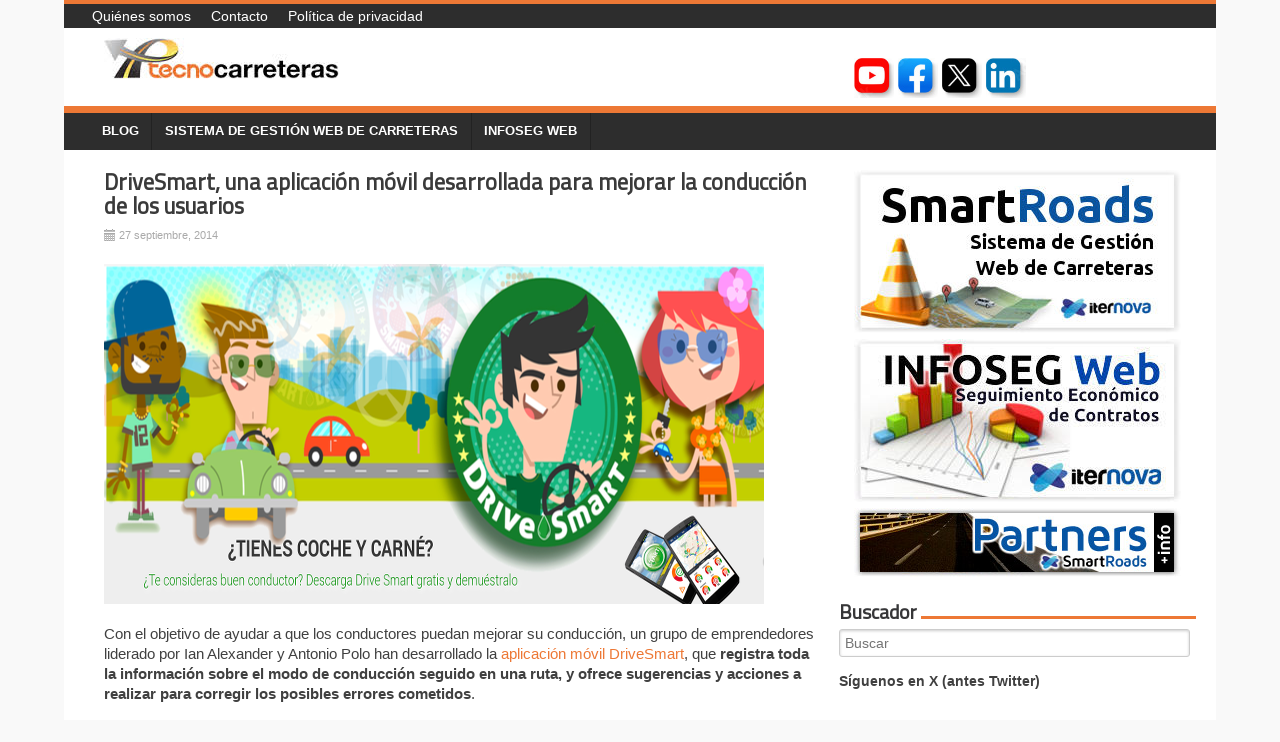

--- FILE ---
content_type: text/html; charset=UTF-8
request_url: https://tecnocarreteras.es/2014/09/27/drivesmart-una-aplicacion-movil-desarrollada-para-mejorar-la-conduccion-de-los-usuarios/
body_size: 12100
content:
<!DOCTYPE html>
<html lang="es">
<head>
<meta charset="UTF-8" />
<meta name="viewport" content="width=device-width, initial-scale=1" />
<link rel="icon" type="image/png" href="https://tecnocarreteras.es/wp-content/themes/typal-makewp005/img/favicon.ico" />
<title>
DriveSmart, una aplicación móvil desarrollada para mejorar la conducción de los usuarios - Tecnocarreteras</title>
<link rel="profile" href="https://gmpg.org/xfn/11" />
<link rel="pingback" href="https://tecnocarreteras.es/xmlrpc.php" />
<link href='https://fonts.googleapis.com/css?family=Ubuntu' rel='stylesheet' type='text/css'>
<link href='https://fonts.googleapis.com/css?family=Titillium+Web' rel='stylesheet' type='text/css'>
<!--[if lt IE 9]>
<script src="https://tecnocarreteras.es/wp-content/themes/typal-makewp005/js/html5.js" type="text/javascript"></script>
<![endif]-->

<meta name='robots' content='index, follow, max-image-preview:large, max-snippet:-1, max-video-preview:-1' />

	<!-- This site is optimized with the Yoast SEO plugin v26.8 - https://yoast.com/product/yoast-seo-wordpress/ -->
	<link rel="canonical" href="https://tecnocarreteras.es/2014/09/27/drivesmart-una-aplicacion-movil-desarrollada-para-mejorar-la-conduccion-de-los-usuarios/" />
	<meta property="og:locale" content="es_ES" />
	<meta property="og:type" content="article" />
	<meta property="og:title" content="DriveSmart, una aplicación móvil desarrollada para mejorar la conducción de los usuarios - Tecnocarreteras" />
	<meta property="og:description" content="Con el objetivo de ayudar a que los conductores puedan mejorar su conducción, un grupo de emprendedores liderado por Ian Alexander y Antonio [&hellip;]" />
	<meta property="og:url" content="https://tecnocarreteras.es/2014/09/27/drivesmart-una-aplicacion-movil-desarrollada-para-mejorar-la-conduccion-de-los-usuarios/" />
	<meta property="og:site_name" content="Tecnocarreteras" />
	<meta property="article:publisher" content="http://www.facebook.com/tecnocarreteras" />
	<meta property="article:published_time" content="2014-09-27T04:30:00+00:00" />
	<meta property="og:image" content="https://www.tecnocarreteras.es/wp-content/uploads/sites/2/2015/04/1469-drivesmart-una-aplicacion-movil-desarrollada-para-mejorar-la-conduccion-de-los-usuarios.png" />
	<meta property="og:image:width" content="660" />
	<meta property="og:image:height" content="340" />
	<meta property="og:image:type" content="image/png" />
	<meta name="author" content="César Hinojosa" />
	<meta name="twitter:card" content="summary_large_image" />
	<meta name="twitter:creator" content="@tecnocarreteras" />
	<meta name="twitter:site" content="@tecnocarreteras" />
	<meta name="twitter:label1" content="Escrito por" />
	<meta name="twitter:data1" content="César Hinojosa" />
	<meta name="twitter:label2" content="Tiempo de lectura" />
	<meta name="twitter:data2" content="1 minuto" />
	<script type="application/ld+json" class="yoast-schema-graph">{"@context":"https://schema.org","@graph":[{"@type":"Article","@id":"https://tecnocarreteras.es/2014/09/27/drivesmart-una-aplicacion-movil-desarrollada-para-mejorar-la-conduccion-de-los-usuarios/#article","isPartOf":{"@id":"https://tecnocarreteras.es/2014/09/27/drivesmart-una-aplicacion-movil-desarrollada-para-mejorar-la-conduccion-de-los-usuarios/"},"author":{"name":"César Hinojosa","@id":"https://www.tecnocarreteras.com/#/schema/person/9ed9df5437e635609d280649bdb2501b"},"headline":"DriveSmart, una aplicación móvil desarrollada para mejorar la conducción de los usuarios","datePublished":"2014-09-27T04:30:00+00:00","mainEntityOfPage":{"@id":"https://tecnocarreteras.es/2014/09/27/drivesmart-una-aplicacion-movil-desarrollada-para-mejorar-la-conduccion-de-los-usuarios/"},"wordCount":277,"image":{"@id":"https://tecnocarreteras.es/2014/09/27/drivesmart-una-aplicacion-movil-desarrollada-para-mejorar-la-conduccion-de-los-usuarios/#primaryimage"},"thumbnailUrl":"https://www.tecnocarreteras.es/wp-content/uploads/sites/2/2015/04/1469-drivesmart-una-aplicacion-movil-desarrollada-para-mejorar-la-conduccion-de-los-usuarios.png","keywords":["conducción","conductor","DriveSmart","eficiente"],"articleSection":["Blog"],"inLanguage":"es"},{"@type":"WebPage","@id":"https://tecnocarreteras.es/2014/09/27/drivesmart-una-aplicacion-movil-desarrollada-para-mejorar-la-conduccion-de-los-usuarios/","url":"https://tecnocarreteras.es/2014/09/27/drivesmart-una-aplicacion-movil-desarrollada-para-mejorar-la-conduccion-de-los-usuarios/","name":"DriveSmart, una aplicación móvil desarrollada para mejorar la conducción de los usuarios - Tecnocarreteras","isPartOf":{"@id":"https://www.tecnocarreteras.com/#website"},"primaryImageOfPage":{"@id":"https://tecnocarreteras.es/2014/09/27/drivesmart-una-aplicacion-movil-desarrollada-para-mejorar-la-conduccion-de-los-usuarios/#primaryimage"},"image":{"@id":"https://tecnocarreteras.es/2014/09/27/drivesmart-una-aplicacion-movil-desarrollada-para-mejorar-la-conduccion-de-los-usuarios/#primaryimage"},"thumbnailUrl":"https://www.tecnocarreteras.es/wp-content/uploads/sites/2/2015/04/1469-drivesmart-una-aplicacion-movil-desarrollada-para-mejorar-la-conduccion-de-los-usuarios.png","datePublished":"2014-09-27T04:30:00+00:00","author":{"@id":"https://www.tecnocarreteras.com/#/schema/person/9ed9df5437e635609d280649bdb2501b"},"breadcrumb":{"@id":"https://tecnocarreteras.es/2014/09/27/drivesmart-una-aplicacion-movil-desarrollada-para-mejorar-la-conduccion-de-los-usuarios/#breadcrumb"},"inLanguage":"es","potentialAction":[{"@type":"ReadAction","target":["https://tecnocarreteras.es/2014/09/27/drivesmart-una-aplicacion-movil-desarrollada-para-mejorar-la-conduccion-de-los-usuarios/"]}]},{"@type":"ImageObject","inLanguage":"es","@id":"https://tecnocarreteras.es/2014/09/27/drivesmart-una-aplicacion-movil-desarrollada-para-mejorar-la-conduccion-de-los-usuarios/#primaryimage","url":"https://www.tecnocarreteras.es/wp-content/uploads/sites/2/2015/04/1469-drivesmart-una-aplicacion-movil-desarrollada-para-mejorar-la-conduccion-de-los-usuarios.png","contentUrl":"https://www.tecnocarreteras.es/wp-content/uploads/sites/2/2015/04/1469-drivesmart-una-aplicacion-movil-desarrollada-para-mejorar-la-conduccion-de-los-usuarios.png","width":660,"height":340},{"@type":"BreadcrumbList","@id":"https://tecnocarreteras.es/2014/09/27/drivesmart-una-aplicacion-movil-desarrollada-para-mejorar-la-conduccion-de-los-usuarios/#breadcrumb","itemListElement":[{"@type":"ListItem","position":1,"name":"Portada","item":"https://www.tecnocarreteras.com/"},{"@type":"ListItem","position":2,"name":"DriveSmart, una aplicación móvil desarrollada para mejorar la conducción de los usuarios"}]},{"@type":"WebSite","@id":"https://www.tecnocarreteras.com/#website","url":"https://www.tecnocarreteras.com/","name":"Tecnocarreteras","description":"TecnoCarreteras, sistemas tecnológicos y de información aplicados a la gestión  y control integral de la red de carreteras.","potentialAction":[{"@type":"SearchAction","target":{"@type":"EntryPoint","urlTemplate":"https://www.tecnocarreteras.com/?s={search_term_string}"},"query-input":{"@type":"PropertyValueSpecification","valueRequired":true,"valueName":"search_term_string"}}],"inLanguage":"es"},{"@type":"Person","@id":"https://www.tecnocarreteras.com/#/schema/person/9ed9df5437e635609d280649bdb2501b","name":"César Hinojosa","image":{"@type":"ImageObject","inLanguage":"es","@id":"https://www.tecnocarreteras.com/#/schema/person/image/","url":"https://secure.gravatar.com/avatar/de8c778b607642f6778b675f2fea02b109b0c68aef67a822b7bdae1bc15a9d85?s=96&d=mm&r=g","contentUrl":"https://secure.gravatar.com/avatar/de8c778b607642f6778b675f2fea02b109b0c68aef67a822b7bdae1bc15a9d85?s=96&d=mm&r=g","caption":"César Hinojosa"},"url":"https://tecnocarreteras.es/author/cesarhinojosa/"}]}</script>
	<!-- / Yoast SEO plugin. -->


<link rel='dns-prefetch' href='//secure.gravatar.com' />
<link rel='dns-prefetch' href='//stats.wp.com' />
<link rel='dns-prefetch' href='//fonts.googleapis.com' />
<link rel='dns-prefetch' href='//v0.wordpress.com' />
<link rel="alternate" type="application/rss+xml" title="Tecnocarreteras &raquo; Feed" href="https://tecnocarreteras.es/feed/" />
<link rel="alternate" type="application/rss+xml" title="Tecnocarreteras &raquo; Feed de los comentarios" href="https://tecnocarreteras.es/comments/feed/" />
<link rel="alternate" title="oEmbed (JSON)" type="application/json+oembed" href="https://tecnocarreteras.es/wp-json/oembed/1.0/embed?url=https%3A%2F%2Ftecnocarreteras.es%2F2014%2F09%2F27%2Fdrivesmart-una-aplicacion-movil-desarrollada-para-mejorar-la-conduccion-de-los-usuarios%2F" />
<link rel="alternate" title="oEmbed (XML)" type="text/xml+oembed" href="https://tecnocarreteras.es/wp-json/oembed/1.0/embed?url=https%3A%2F%2Ftecnocarreteras.es%2F2014%2F09%2F27%2Fdrivesmart-una-aplicacion-movil-desarrollada-para-mejorar-la-conduccion-de-los-usuarios%2F&#038;format=xml" />
<style id='wp-img-auto-sizes-contain-inline-css' type='text/css'>
img:is([sizes=auto i],[sizes^="auto," i]){contain-intrinsic-size:3000px 1500px}
/*# sourceURL=wp-img-auto-sizes-contain-inline-css */
</style>
<style id='wp-emoji-styles-inline-css' type='text/css'>

	img.wp-smiley, img.emoji {
		display: inline !important;
		border: none !important;
		box-shadow: none !important;
		height: 1em !important;
		width: 1em !important;
		margin: 0 0.07em !important;
		vertical-align: -0.1em !important;
		background: none !important;
		padding: 0 !important;
	}
/*# sourceURL=wp-emoji-styles-inline-css */
</style>
<style id='wp-block-library-inline-css' type='text/css'>
:root{--wp-block-synced-color:#7a00df;--wp-block-synced-color--rgb:122,0,223;--wp-bound-block-color:var(--wp-block-synced-color);--wp-editor-canvas-background:#ddd;--wp-admin-theme-color:#007cba;--wp-admin-theme-color--rgb:0,124,186;--wp-admin-theme-color-darker-10:#006ba1;--wp-admin-theme-color-darker-10--rgb:0,107,160.5;--wp-admin-theme-color-darker-20:#005a87;--wp-admin-theme-color-darker-20--rgb:0,90,135;--wp-admin-border-width-focus:2px}@media (min-resolution:192dpi){:root{--wp-admin-border-width-focus:1.5px}}.wp-element-button{cursor:pointer}:root .has-very-light-gray-background-color{background-color:#eee}:root .has-very-dark-gray-background-color{background-color:#313131}:root .has-very-light-gray-color{color:#eee}:root .has-very-dark-gray-color{color:#313131}:root .has-vivid-green-cyan-to-vivid-cyan-blue-gradient-background{background:linear-gradient(135deg,#00d084,#0693e3)}:root .has-purple-crush-gradient-background{background:linear-gradient(135deg,#34e2e4,#4721fb 50%,#ab1dfe)}:root .has-hazy-dawn-gradient-background{background:linear-gradient(135deg,#faaca8,#dad0ec)}:root .has-subdued-olive-gradient-background{background:linear-gradient(135deg,#fafae1,#67a671)}:root .has-atomic-cream-gradient-background{background:linear-gradient(135deg,#fdd79a,#004a59)}:root .has-nightshade-gradient-background{background:linear-gradient(135deg,#330968,#31cdcf)}:root .has-midnight-gradient-background{background:linear-gradient(135deg,#020381,#2874fc)}:root{--wp--preset--font-size--normal:16px;--wp--preset--font-size--huge:42px}.has-regular-font-size{font-size:1em}.has-larger-font-size{font-size:2.625em}.has-normal-font-size{font-size:var(--wp--preset--font-size--normal)}.has-huge-font-size{font-size:var(--wp--preset--font-size--huge)}.has-text-align-center{text-align:center}.has-text-align-left{text-align:left}.has-text-align-right{text-align:right}.has-fit-text{white-space:nowrap!important}#end-resizable-editor-section{display:none}.aligncenter{clear:both}.items-justified-left{justify-content:flex-start}.items-justified-center{justify-content:center}.items-justified-right{justify-content:flex-end}.items-justified-space-between{justify-content:space-between}.screen-reader-text{border:0;clip-path:inset(50%);height:1px;margin:-1px;overflow:hidden;padding:0;position:absolute;width:1px;word-wrap:normal!important}.screen-reader-text:focus{background-color:#ddd;clip-path:none;color:#444;display:block;font-size:1em;height:auto;left:5px;line-height:normal;padding:15px 23px 14px;text-decoration:none;top:5px;width:auto;z-index:100000}html :where(.has-border-color){border-style:solid}html :where([style*=border-top-color]){border-top-style:solid}html :where([style*=border-right-color]){border-right-style:solid}html :where([style*=border-bottom-color]){border-bottom-style:solid}html :where([style*=border-left-color]){border-left-style:solid}html :where([style*=border-width]){border-style:solid}html :where([style*=border-top-width]){border-top-style:solid}html :where([style*=border-right-width]){border-right-style:solid}html :where([style*=border-bottom-width]){border-bottom-style:solid}html :where([style*=border-left-width]){border-left-style:solid}html :where(img[class*=wp-image-]){height:auto;max-width:100%}:where(figure){margin:0 0 1em}html :where(.is-position-sticky){--wp-admin--admin-bar--position-offset:var(--wp-admin--admin-bar--height,0px)}@media screen and (max-width:600px){html :where(.is-position-sticky){--wp-admin--admin-bar--position-offset:0px}}

/*# sourceURL=wp-block-library-inline-css */
</style><style id='wp-block-paragraph-inline-css' type='text/css'>
.is-small-text{font-size:.875em}.is-regular-text{font-size:1em}.is-large-text{font-size:2.25em}.is-larger-text{font-size:3em}.has-drop-cap:not(:focus):first-letter{float:left;font-size:8.4em;font-style:normal;font-weight:100;line-height:.68;margin:.05em .1em 0 0;text-transform:uppercase}body.rtl .has-drop-cap:not(:focus):first-letter{float:none;margin-left:.1em}p.has-drop-cap.has-background{overflow:hidden}:root :where(p.has-background){padding:1.25em 2.375em}:where(p.has-text-color:not(.has-link-color)) a{color:inherit}p.has-text-align-left[style*="writing-mode:vertical-lr"],p.has-text-align-right[style*="writing-mode:vertical-rl"]{rotate:180deg}
/*# sourceURL=https://tecnocarreteras.es/wp-includes/blocks/paragraph/style.min.css */
</style>
<style id='global-styles-inline-css' type='text/css'>
:root{--wp--preset--aspect-ratio--square: 1;--wp--preset--aspect-ratio--4-3: 4/3;--wp--preset--aspect-ratio--3-4: 3/4;--wp--preset--aspect-ratio--3-2: 3/2;--wp--preset--aspect-ratio--2-3: 2/3;--wp--preset--aspect-ratio--16-9: 16/9;--wp--preset--aspect-ratio--9-16: 9/16;--wp--preset--color--black: #000000;--wp--preset--color--cyan-bluish-gray: #abb8c3;--wp--preset--color--white: #ffffff;--wp--preset--color--pale-pink: #f78da7;--wp--preset--color--vivid-red: #cf2e2e;--wp--preset--color--luminous-vivid-orange: #ff6900;--wp--preset--color--luminous-vivid-amber: #fcb900;--wp--preset--color--light-green-cyan: #7bdcb5;--wp--preset--color--vivid-green-cyan: #00d084;--wp--preset--color--pale-cyan-blue: #8ed1fc;--wp--preset--color--vivid-cyan-blue: #0693e3;--wp--preset--color--vivid-purple: #9b51e0;--wp--preset--gradient--vivid-cyan-blue-to-vivid-purple: linear-gradient(135deg,rgb(6,147,227) 0%,rgb(155,81,224) 100%);--wp--preset--gradient--light-green-cyan-to-vivid-green-cyan: linear-gradient(135deg,rgb(122,220,180) 0%,rgb(0,208,130) 100%);--wp--preset--gradient--luminous-vivid-amber-to-luminous-vivid-orange: linear-gradient(135deg,rgb(252,185,0) 0%,rgb(255,105,0) 100%);--wp--preset--gradient--luminous-vivid-orange-to-vivid-red: linear-gradient(135deg,rgb(255,105,0) 0%,rgb(207,46,46) 100%);--wp--preset--gradient--very-light-gray-to-cyan-bluish-gray: linear-gradient(135deg,rgb(238,238,238) 0%,rgb(169,184,195) 100%);--wp--preset--gradient--cool-to-warm-spectrum: linear-gradient(135deg,rgb(74,234,220) 0%,rgb(151,120,209) 20%,rgb(207,42,186) 40%,rgb(238,44,130) 60%,rgb(251,105,98) 80%,rgb(254,248,76) 100%);--wp--preset--gradient--blush-light-purple: linear-gradient(135deg,rgb(255,206,236) 0%,rgb(152,150,240) 100%);--wp--preset--gradient--blush-bordeaux: linear-gradient(135deg,rgb(254,205,165) 0%,rgb(254,45,45) 50%,rgb(107,0,62) 100%);--wp--preset--gradient--luminous-dusk: linear-gradient(135deg,rgb(255,203,112) 0%,rgb(199,81,192) 50%,rgb(65,88,208) 100%);--wp--preset--gradient--pale-ocean: linear-gradient(135deg,rgb(255,245,203) 0%,rgb(182,227,212) 50%,rgb(51,167,181) 100%);--wp--preset--gradient--electric-grass: linear-gradient(135deg,rgb(202,248,128) 0%,rgb(113,206,126) 100%);--wp--preset--gradient--midnight: linear-gradient(135deg,rgb(2,3,129) 0%,rgb(40,116,252) 100%);--wp--preset--font-size--small: 13px;--wp--preset--font-size--medium: 20px;--wp--preset--font-size--large: 36px;--wp--preset--font-size--x-large: 42px;--wp--preset--spacing--20: 0.44rem;--wp--preset--spacing--30: 0.67rem;--wp--preset--spacing--40: 1rem;--wp--preset--spacing--50: 1.5rem;--wp--preset--spacing--60: 2.25rem;--wp--preset--spacing--70: 3.38rem;--wp--preset--spacing--80: 5.06rem;--wp--preset--shadow--natural: 6px 6px 9px rgba(0, 0, 0, 0.2);--wp--preset--shadow--deep: 12px 12px 50px rgba(0, 0, 0, 0.4);--wp--preset--shadow--sharp: 6px 6px 0px rgba(0, 0, 0, 0.2);--wp--preset--shadow--outlined: 6px 6px 0px -3px rgb(255, 255, 255), 6px 6px rgb(0, 0, 0);--wp--preset--shadow--crisp: 6px 6px 0px rgb(0, 0, 0);}:where(.is-layout-flex){gap: 0.5em;}:where(.is-layout-grid){gap: 0.5em;}body .is-layout-flex{display: flex;}.is-layout-flex{flex-wrap: wrap;align-items: center;}.is-layout-flex > :is(*, div){margin: 0;}body .is-layout-grid{display: grid;}.is-layout-grid > :is(*, div){margin: 0;}:where(.wp-block-columns.is-layout-flex){gap: 2em;}:where(.wp-block-columns.is-layout-grid){gap: 2em;}:where(.wp-block-post-template.is-layout-flex){gap: 1.25em;}:where(.wp-block-post-template.is-layout-grid){gap: 1.25em;}.has-black-color{color: var(--wp--preset--color--black) !important;}.has-cyan-bluish-gray-color{color: var(--wp--preset--color--cyan-bluish-gray) !important;}.has-white-color{color: var(--wp--preset--color--white) !important;}.has-pale-pink-color{color: var(--wp--preset--color--pale-pink) !important;}.has-vivid-red-color{color: var(--wp--preset--color--vivid-red) !important;}.has-luminous-vivid-orange-color{color: var(--wp--preset--color--luminous-vivid-orange) !important;}.has-luminous-vivid-amber-color{color: var(--wp--preset--color--luminous-vivid-amber) !important;}.has-light-green-cyan-color{color: var(--wp--preset--color--light-green-cyan) !important;}.has-vivid-green-cyan-color{color: var(--wp--preset--color--vivid-green-cyan) !important;}.has-pale-cyan-blue-color{color: var(--wp--preset--color--pale-cyan-blue) !important;}.has-vivid-cyan-blue-color{color: var(--wp--preset--color--vivid-cyan-blue) !important;}.has-vivid-purple-color{color: var(--wp--preset--color--vivid-purple) !important;}.has-black-background-color{background-color: var(--wp--preset--color--black) !important;}.has-cyan-bluish-gray-background-color{background-color: var(--wp--preset--color--cyan-bluish-gray) !important;}.has-white-background-color{background-color: var(--wp--preset--color--white) !important;}.has-pale-pink-background-color{background-color: var(--wp--preset--color--pale-pink) !important;}.has-vivid-red-background-color{background-color: var(--wp--preset--color--vivid-red) !important;}.has-luminous-vivid-orange-background-color{background-color: var(--wp--preset--color--luminous-vivid-orange) !important;}.has-luminous-vivid-amber-background-color{background-color: var(--wp--preset--color--luminous-vivid-amber) !important;}.has-light-green-cyan-background-color{background-color: var(--wp--preset--color--light-green-cyan) !important;}.has-vivid-green-cyan-background-color{background-color: var(--wp--preset--color--vivid-green-cyan) !important;}.has-pale-cyan-blue-background-color{background-color: var(--wp--preset--color--pale-cyan-blue) !important;}.has-vivid-cyan-blue-background-color{background-color: var(--wp--preset--color--vivid-cyan-blue) !important;}.has-vivid-purple-background-color{background-color: var(--wp--preset--color--vivid-purple) !important;}.has-black-border-color{border-color: var(--wp--preset--color--black) !important;}.has-cyan-bluish-gray-border-color{border-color: var(--wp--preset--color--cyan-bluish-gray) !important;}.has-white-border-color{border-color: var(--wp--preset--color--white) !important;}.has-pale-pink-border-color{border-color: var(--wp--preset--color--pale-pink) !important;}.has-vivid-red-border-color{border-color: var(--wp--preset--color--vivid-red) !important;}.has-luminous-vivid-orange-border-color{border-color: var(--wp--preset--color--luminous-vivid-orange) !important;}.has-luminous-vivid-amber-border-color{border-color: var(--wp--preset--color--luminous-vivid-amber) !important;}.has-light-green-cyan-border-color{border-color: var(--wp--preset--color--light-green-cyan) !important;}.has-vivid-green-cyan-border-color{border-color: var(--wp--preset--color--vivid-green-cyan) !important;}.has-pale-cyan-blue-border-color{border-color: var(--wp--preset--color--pale-cyan-blue) !important;}.has-vivid-cyan-blue-border-color{border-color: var(--wp--preset--color--vivid-cyan-blue) !important;}.has-vivid-purple-border-color{border-color: var(--wp--preset--color--vivid-purple) !important;}.has-vivid-cyan-blue-to-vivid-purple-gradient-background{background: var(--wp--preset--gradient--vivid-cyan-blue-to-vivid-purple) !important;}.has-light-green-cyan-to-vivid-green-cyan-gradient-background{background: var(--wp--preset--gradient--light-green-cyan-to-vivid-green-cyan) !important;}.has-luminous-vivid-amber-to-luminous-vivid-orange-gradient-background{background: var(--wp--preset--gradient--luminous-vivid-amber-to-luminous-vivid-orange) !important;}.has-luminous-vivid-orange-to-vivid-red-gradient-background{background: var(--wp--preset--gradient--luminous-vivid-orange-to-vivid-red) !important;}.has-very-light-gray-to-cyan-bluish-gray-gradient-background{background: var(--wp--preset--gradient--very-light-gray-to-cyan-bluish-gray) !important;}.has-cool-to-warm-spectrum-gradient-background{background: var(--wp--preset--gradient--cool-to-warm-spectrum) !important;}.has-blush-light-purple-gradient-background{background: var(--wp--preset--gradient--blush-light-purple) !important;}.has-blush-bordeaux-gradient-background{background: var(--wp--preset--gradient--blush-bordeaux) !important;}.has-luminous-dusk-gradient-background{background: var(--wp--preset--gradient--luminous-dusk) !important;}.has-pale-ocean-gradient-background{background: var(--wp--preset--gradient--pale-ocean) !important;}.has-electric-grass-gradient-background{background: var(--wp--preset--gradient--electric-grass) !important;}.has-midnight-gradient-background{background: var(--wp--preset--gradient--midnight) !important;}.has-small-font-size{font-size: var(--wp--preset--font-size--small) !important;}.has-medium-font-size{font-size: var(--wp--preset--font-size--medium) !important;}.has-large-font-size{font-size: var(--wp--preset--font-size--large) !important;}.has-x-large-font-size{font-size: var(--wp--preset--font-size--x-large) !important;}
/*# sourceURL=global-styles-inline-css */
</style>

<style id='classic-theme-styles-inline-css' type='text/css'>
/*! This file is auto-generated */
.wp-block-button__link{color:#fff;background-color:#32373c;border-radius:9999px;box-shadow:none;text-decoration:none;padding:calc(.667em + 2px) calc(1.333em + 2px);font-size:1.125em}.wp-block-file__button{background:#32373c;color:#fff;text-decoration:none}
/*# sourceURL=/wp-includes/css/classic-themes.min.css */
</style>
<link rel='stylesheet' id='contact-form-7-css' href='https://tecnocarreteras.es/wp-content/plugins/contact-form-7/includes/css/styles.css?ver=6.1.4' type='text/css' media='all' />
<link rel='stylesheet' id='dashicons-css' href='https://tecnocarreteras.es/wp-includes/css/dashicons.min.css?ver=d48a6b4e7d4fcfa7db831a45023c506b' type='text/css' media='all' />
<link rel='stylesheet' id='raphicon-css' href='https://tecnocarreteras.es/wp-content/plugins/raphicon/css/raphicon.min.css?ver=1.0.0' type='text/css' media='all' />
<link rel='stylesheet' id='makewp005-style-css' href='https://tecnocarreteras.es/wp-content/themes/typal-makewp005/style.css?ver=d48a6b4e7d4fcfa7db831a45023c506b' type='text/css' media='all' />
<link rel='stylesheet' id='dsc-googlefonts-css' href='https://fonts.googleapis.com/css?family=PT+Sans%3A400%2C700%2C400italic&#038;subset=latin%2Ccyrillic&#038;ver=6.9' type='text/css' media='all' />
<link rel='stylesheet' id='genericons-css' href='https://tecnocarreteras.es/wp-content/plugins/jetpack/_inc/genericons/genericons/genericons.css?ver=3.1' type='text/css' media='all' />
<link rel='stylesheet' id='superfishbase-css' href='https://tecnocarreteras.es/wp-content/themes/typal-makewp005/superfish-css/superfish.css?ver=d48a6b4e7d4fcfa7db831a45023c506b' type='text/css' media='all' />
<link rel='stylesheet' id='superfishvert-css' href='https://tecnocarreteras.es/wp-content/themes/typal-makewp005/superfish-css/superfish-vertical.css?ver=d48a6b4e7d4fcfa7db831a45023c506b' type='text/css' media='all' />
<link rel='stylesheet' id='superfishnavbar-css' href='https://tecnocarreteras.es/wp-content/themes/typal-makewp005/superfish-css/superfish-navbar.css?ver=d48a6b4e7d4fcfa7db831a45023c506b' type='text/css' media='all' />
<style id='jetpack_facebook_likebox-inline-css' type='text/css'>
.widget_facebook_likebox {
	overflow: hidden;
}

/*# sourceURL=https://tecnocarreteras.es/wp-content/plugins/jetpack/modules/widgets/facebook-likebox/style.css */
</style>
<script type="text/javascript" src="https://tecnocarreteras.es/wp-content/themes/typal-makewp005/superfish-js/superfish.min.js?ver=d48a6b4e7d4fcfa7db831a45023c506b" id="supersubs-js"></script>
<link rel="https://api.w.org/" href="https://tecnocarreteras.es/wp-json/" /><link rel="alternate" title="JSON" type="application/json" href="https://tecnocarreteras.es/wp-json/wp/v2/posts/4995" /><link rel="EditURI" type="application/rsd+xml" title="RSD" href="https://tecnocarreteras.es/xmlrpc.php?rsd" />
<script src='https://www.iternova.net/?dm=98f0e943013c84468a664c7df4c76877&amp;action=load&amp;blogid=2&amp;siteid=1&amp;t=597914450&amp;back=https%3A%2F%2Ftecnocarreteras.es%2F2014%2F09%2F27%2Fdrivesmart-una-aplicacion-movil-desarrollada-para-mejorar-la-conduccion-de-los-usuarios%2F' type='text/javascript'></script>	<style>img#wpstats{display:none}</style>
		

<!-- Facebook Like Thumbnail (v0.4) -->
<meta property="og:image" content="https://www.tecnocarreteras.es/wp-content/uploads/sites/2/2015/04/1469-drivesmart-una-aplicacion-movil-desarrollada-para-mejorar-la-conduccion-de-los-usuarios.png" />
<!-- using featured thumbnail -->
<!-- Facebook Like Thumbnail (By Ashfame - https://github.com/ashfame/facebook-like-thumbnail) -->

<link rel="apple-touch-icon" sizes="57x57" href="/tecnocarreteras/wp-content/uploads/sites/2/fbrfg/apple-touch-icon-57x57.png">
<link rel="apple-touch-icon" sizes="60x60" href="/tecnocarreteras/wp-content/uploads/sites/2/fbrfg/apple-touch-icon-60x60.png">
<link rel="apple-touch-icon" sizes="72x72" href="/tecnocarreteras/wp-content/uploads/sites/2/fbrfg/apple-touch-icon-72x72.png">
<link rel="apple-touch-icon" sizes="76x76" href="/tecnocarreteras/wp-content/uploads/sites/2/fbrfg/apple-touch-icon-76x76.png">
<link rel="icon" type="image/png" href="/tecnocarreteras/wp-content/uploads/sites/2/fbrfg/favicon-32x32.png" sizes="32x32">
<link rel="icon" type="image/png" href="/tecnocarreteras/wp-content/uploads/sites/2/fbrfg/favicon-16x16.png" sizes="16x16">
<link rel="manifest" href="/tecnocarreteras/wp-content/uploads/sites/2/fbrfg/manifest.json">
<link rel="shortcut icon" href="/tecnocarreteras/wp-content/uploads/sites/2/fbrfg/favicon.ico">
<meta name="msapplication-TileColor" content="#da532c">
<meta name="msapplication-config" content="/tecnocarreteras/wp-content/uploads/sites/2/fbrfg/browserconfig.xml">
<meta name="theme-color" content="#ffffff"><style type="text/css" id="custom-background-css">
body.custom-background { background-color: #f9f9f9; }
</style>
	<link rel="icon" href="https://www.tecnocarreteras.es/wp-content/uploads/sites/2/2023/10/cropped-logo_tecnocarreteras-32x32.png" sizes="32x32" />
<link rel="icon" href="https://www.tecnocarreteras.es/wp-content/uploads/sites/2/2023/10/cropped-logo_tecnocarreteras-192x192.png" sizes="192x192" />
<link rel="apple-touch-icon" href="https://www.tecnocarreteras.es/wp-content/uploads/sites/2/2023/10/cropped-logo_tecnocarreteras-180x180.png" />
<meta name="msapplication-TileImage" content="https://www.tecnocarreteras.es/wp-content/uploads/sites/2/2023/10/cropped-logo_tecnocarreteras-270x270.png" />

</head>

<body data-rsssl=1 class="wp-singular post-template-default single single-post postid-4995 single-format-standard custom-background wp-theme-typal-makewp005 group-blog">
<div id="fb-root"></div>
<script>(function(d, s, id) {
  var js, fjs = d.getElementsByTagName(s)[0];
  if (d.getElementById(id)) return;
  js = d.createElement(s); js.id = id;
  js.src = "//connect.facebook.net/es_ES/sdk.js#xfbml=1&version=v2.3";
  fjs.parentNode.insertBefore(js, fjs);
}(document, 'script', 'facebook-jssdk'));</script>
<div id="page" class="hfeed site">
		<header id="masthead" class="site-header" role="banner">
<div id="menu-header" class="menu-cabecera-container"><ul id="menu-cabecera" class="sf-menu-header"><li id="menu-item-2108" class="menu-item menu-item-type-post_type menu-item-object-page menu-item-2108"><a href="https://tecnocarreteras.es/quienes-somos/">Quiénes somos</a></li>
<li id="menu-item-2119" class="menu-item menu-item-type-post_type menu-item-object-page menu-item-2119"><a href="https://tecnocarreteras.es/contacto/">Contacto</a></li>
<li id="menu-item-9743" class="menu-item menu-item-type-post_type menu-item-object-page menu-item-privacy-policy menu-item-9743"><a rel="privacy-policy" href="https://tecnocarreteras.es/politica-de-privacidad/">Política de privacidad</a></li>
</ul></div>		<div class="site-branding">

<div id="logo">
<a href="https://tecnocarreteras.es/"><img src="https://www.tecnocarreteras.es/wp-content/uploads/sites/2/2015/03/logo_cabecera.png" alt="Tecnocarreteras" title="TecnoCarreteras, sistemas tecnológicos y de información aplicados a la gestión  y control integral de la red de carreteras." style="margin-top:0px;margin-left:0px;border:0;"></a>
</div><!--logo-->
<div class="widget-header">
<div class="headerwidget-right">			<div class="textwidget"><div style="display:inline;width:40px;"></div><a href="http://www.youtube.com/user/tecnocarreteras"><img src="https://www.tecnocarreteras.es/wp-content/uploads/sites/2/2023/10/icon_youtube_header.jpg" alt="-"/></a> <a href="http://www.facebook.com/tecnocarreteras"><img src="https://www.tecnocarreteras.es/wp-content/uploads/sites/2/2023/10/icon_facebook_header.jpg" alt="-"/></a> <a href="http://twitter.com/tecnocarreteras"><img src="https://www.tecnocarreteras.es/wp-content/uploads/sites/2/2023/10/icon_x_header.jpg" alt="-"/></a> <a href="http://www.linkedin.com/company/tecnocarreteras"><img src="https://www.tecnocarreteras.es/wp-content/uploads/sites/2/2023/10/icon_linkedin_header.jpg" alt="-"/></a> </div>
		</div></div>


<div style="clear: both;"></div>

		</div><!--site-branding-->

<div id="menubar">	
<nav id="site-navigation" class="nav-menu" role="navigation">

<h1 class="menu-toggle">Menú</h1>			
<!-- navigation -->
<div id="menu-main" class="menu-menu-principal-container"><ul id="menu-menu-principal" class="sf-menu"><li id="menu-item-2242" class="menu-item menu-item-type-custom menu-item-object-custom menu-item-2242"><a href="https://www.tecnocarreteras.es/category/blog/">Blog</a></li>
<li id="menu-item-2153" class="menu-item menu-item-type-post_type menu-item-object-page menu-item-2153"><a href="https://tecnocarreteras.es/sistema-de-gestion-web-de-carreteras/">Sistema de gestión web de carreteras</a></li>
<li id="menu-item-13233" class="menu-item menu-item-type-post_type menu-item-object-page menu-item-13233"><a href="https://tecnocarreteras.es/sistema-de-gestion-web-de-carreteras/modulo-de-gestion-economica/">Infoseg Web</a></li>
</ul></div>
</nav><!-- #site-navigation -->
</div><!--menubar-->

	</header><!-- #masthead -->

	<div id="content" class="site-content">

	<div id="primary" class="content-area">
		<main id="main" class="site-main" role="main">

		
						
<article id="post-4995" class="post-4995 post type-post status-publish format-standard has-post-thumbnail hentry category-blog tag-conduccion tag-conductor tag-drivesmart tag-eficiente">
	<header class="entry-header">
		<h1 class="entry-title"><a href="https://tecnocarreteras.es/2014/09/27/drivesmart-una-aplicacion-movil-desarrollada-para-mejorar-la-conduccion-de-los-usuarios/">DriveSmart, una aplicación móvil desarrollada para mejorar la conducción de los usuarios</a></h1>

		<div class="entry-meta">
			<span class="posted-on"><a href="https://tecnocarreteras.es/2014/09/27/drivesmart-una-aplicacion-movil-desarrollada-para-mejorar-la-conduccion-de-los-usuarios/" rel="bookmark"><time class="entry-date published" datetime="2014-09-27T04:30:00+01:00">27 septiembre, 2014</time></a></span> <span class="byline"> <span class="author vcard"><a class="url fn n" href="https://tecnocarreteras.es/author/cesarhinojosa/">César Hinojosa</a></span></span>		</div><!-- .entry-meta -->
		<br/><img width="660" height="340" src="https://www.tecnocarreteras.es/wp-content/uploads/sites/2/2015/04/1469-drivesmart-una-aplicacion-movil-desarrollada-para-mejorar-la-conduccion-de-los-usuarios.png" class="attachment-660x340 size-660x340 wp-post-image" alt="" decoding="async" fetchpriority="high" srcset="https://www.tecnocarreteras.es/wp-content/uploads/sites/2/2015/04/1469-drivesmart-una-aplicacion-movil-desarrollada-para-mejorar-la-conduccion-de-los-usuarios.png 660w, https://www.tecnocarreteras.es/wp-content/uploads/sites/2/2015/04/1469-drivesmart-una-aplicacion-movil-desarrollada-para-mejorar-la-conduccion-de-los-usuarios-300x155.png 300w" sizes="(max-width: 660px) 100vw, 660px" />	</header><!-- .entry-header -->

	<div class="entry-content">
		<p> 	Con el objetivo de ayudar a que los conductores puedan mejorar su conducción, un grupo de emprendedores liderado por Ian Alexander y Antonio Polo han desarrollado la <a href="http://www.drivesmart.es">aplicación móvil DriveSmart</a>, que <strong>registra toda la información sobre el modo de conducción seguido en una ruta, y ofrece sugerencias y acciones a realizar para corregir los posibles errores cometidos</strong>.</p>
<p> 	Para ello, <strong>el sistema almacena todas aquellas maniobras al volante que pueden resultar problemáticas,</strong> como frenazos, curvas, velocidad media, o reacción ante señales de tráfico, con el objetivo de ofrecer al conductor novel una especie de <strong>profesor de autoescuela virtual para continuar mejorando su conducción</strong>, ahora ya con el carnet obtenido.</p>
<p> 	<strong>El sistema</strong> no se queda únicamente en la opción de aprendizaje, y <strong>también integra varias herramientas sociales</strong> para conseguir que el reto de conducir bien pueda ser compartido, y en cierta medida, poder <strong>competir con los amigos para demostrar quién es el mejor conductor.</strong> </p>
<p> 	Para ello no bastará con tener una conducción sin incidentes, sino que se tendrá que realizar de una forma que minimice el consumo de combustible, y en la que no existan errores que puedan penalizar. Sin duda, una forma de competir realmente sana, para conseguir ser el conductor más seguro, lo que redundará en el beneficio de todos los ciudadanos.</p>
<p> 	Para los interesados en probar la aplicación en su teléfono móvil, la pueden descargar a través del siguiente enlace: <a href="https://play.google.com/store/apps/details?id=com.drivesmart&#038;hl=es_419">https://play.google.com/store/apps/details?id=com.drivesmart&#038;hl=es_419</a></p>
			</div><!-- .entry-content -->

	<footer class="entry-meta">
		Tags <a href="https://tecnocarreteras.es/tag/conduccion/" rel="tag">conducción</a>, <a href="https://tecnocarreteras.es/tag/conductor/" rel="tag">conductor</a>, <a href="https://tecnocarreteras.es/tag/drivesmart/" rel="tag">DriveSmart</a>, <a href="https://tecnocarreteras.es/tag/eficiente/" rel="tag">eficiente</a><div style="display:block;margin-top:8px;width:300px;">
	<div style="max-width:37%;float:left;padding-top:2px"><div class="fb-like" data-href="https://tecnocarreteras.es/2014/09/27/drivesmart-una-aplicacion-movil-desarrollada-para-mejorar-la-conduccion-de-los-usuarios/" data-layout="button_count" data-action="like" data-show-faces="false" data-share="false" style="margin-top:-2px"></div></div>
	<div style="max-width:33%;float:left;"><a href="https://twitter.com/share" class="twitter-share-button" data-url="https://tecnocarreteras.es/2014/09/27/drivesmart-una-aplicacion-movil-desarrollada-para-mejorar-la-conduccion-de-los-usuarios/" data-text="DriveSmart, una aplicación móvil desarrollada para mejorar la conducción de los usuarios" data-via="tecnocarreteras">Tweet</a></div>
	<div style="max-width:21%;float:left;"><div class="g-plusone" data-size="medium" href="https://tecnocarreteras.es/2014/09/27/drivesmart-una-aplicacion-movil-desarrollada-para-mejorar-la-conduccion-de-los-usuarios/"></div></div>
</div>
			</footer><!-- .entry-meta -->
</article><!-- #post-## -->
			
				<nav role="navigation" id="nav-below" class="post-navigation">
		<h1 class="screen-reader-text">Explorar entradas</h1>

	
		<div class="nav-previous"><a href="https://tecnocarreteras.es/2014/09/26/el-importante-problema-de-la-seguridad-en-los-vehiculos-conectados/" rel="prev"><span class="meta-nav">&larr;</span> El importante problema de la seguridad en los vehículos conectados</a></div>		<div class="nav-next"><a href="https://tecnocarreteras.es/2014/09/28/bmw-te-lo-pone-facil-para-que-puedas-cargar-el-coche-electrico-en-tu-misma-casa/" rel="next">BMW te lo pone fácil para que puedas cargar el coche eléctrico en tu misma casa <span class="meta-nav">&rarr;</span></a></div>
	
	</nav><!-- #nav-below -->
	
			
		
		</main><!-- #main -->
	</div><!-- #primary -->

	<div id="secondary" class="widget-area" role="complementary">
				<aside id="text-2" class="widget widget_text">			<div class="textwidget"><div style="text-align:center"><a href="https://www.tecnocarreteras.es/sistema-de-gestion-web-de-carreteras"><img src="https://www.tecnocarreteras.es/wp-content/uploads/sites/2/2015/04/banner_smartroads.jpg" alt="Banner SmartRoads"/></a><br/>
<a href="https://www.tecnocarreteras.es/sistema-de-gestion-web-de-carreteras/modulo-de-gestion-economica/"><img src="https://www.tecnocarreteras.es/wp-content/uploads/sites/2/2023/10/banner_infosegweb.jpg" alt="Infoseg Web"/></a>
<br/>
<a href="https://www.tecnocarreteras.es/partners"><img src="https://www.tecnocarreteras.es/wp-content/uploads/sites/2/2015/04/banner_smartroads_partners.jpg" alt="Banner SmartRoads"/></a></div>
</div>
		</aside><aside id="search-2" class="widget widget_search"><h3 class="widget-title"><span>Buscador</span></h3><form role="search" method="get" class="search-form" action="https://tecnocarreteras.es/">
	<label>
		<span class="screen-reader-text">Search for:</span>
		<input type="search" class="search-field" placeholder="Buscar" value="" name="s">
	</label>
	<input type="submit" class="search-submit" value="Search">
</form>
</aside><aside id="block-2" class="widget widget_block widget_text">
<p><strong>Síguenos en X (antes Twitter)</strong></p>
</aside><aside id="block-3" class="widget widget_block widget_text">
<p class="has-text-align-center"><a href="https://x.com/tecnocarreteras" data-type="link" data-id="https://x.com/tecnocarreteras" target="_blank" rel="noreferrer noopener nofollow"><img loading="lazy" decoding="async" width="250" height="83" class="wp-image-13396" style="width: 250px;" src="https://www.tecnocarreteras.es/wp-content/uploads/sites/2/2024/09/tc_twitter.jpeg" alt="" srcset="https://www.tecnocarreteras.es/wp-content/uploads/sites/2/2024/09/tc_twitter.jpeg 600w, https://www.tecnocarreteras.es/wp-content/uploads/sites/2/2024/09/tc_twitter-300x100.jpeg 300w" sizes="auto, (max-width: 250px) 100vw, 250px" /></a></p>
</aside><aside id="facebook-likebox-2" class="widget widget_facebook_likebox"><h3 class="widget-title"><span><a href="https://www.facebook.com/tecnocarreteras">Facebook</a></span></h3>		<div id="fb-root"></div>
		<div class="fb-page" data-href="https://www.facebook.com/tecnocarreteras" data-width="296"  data-height="308" data-hide-cover="false" data-show-facepile="true" data-tabs="false" data-hide-cta="false" data-small-header="false">
		<div class="fb-xfbml-parse-ignore"><blockquote cite="https://www.facebook.com/tecnocarreteras"><a href="https://www.facebook.com/tecnocarreteras">Facebook</a></blockquote></div>
		</div>
		</aside>	</div><!-- #secondary -->

	</div><!-- #content -->

	<footer id="colophon" class="site-footer" role="contentinfo">

<div class="widget-footer">
</div>
<div style="clear: both;"></div><!--//widget-footer -->

		<div class="site-info">
Todos los derechos reservados, TecnoCarreteras 2026.					</div><!-- .site-info -->
	</footer><!-- #colophon -->
</div><!-- #page -->

<script type="speculationrules">
{"prefetch":[{"source":"document","where":{"and":[{"href_matches":"/*"},{"not":{"href_matches":["/wp-*.php","/wp-admin/*","/wp-content/uploads/sites/2/*","/wp-content/*","/wp-content/plugins/*","/wp-content/themes/typal-makewp005/*","/*\\?(.+)"]}},{"not":{"selector_matches":"a[rel~=\"nofollow\"]"}},{"not":{"selector_matches":".no-prefetch, .no-prefetch a"}}]},"eagerness":"conservative"}]}
</script>
<script type="text/javascript" src="https://tecnocarreteras.es/wp-includes/js/dist/hooks.min.js?ver=dd5603f07f9220ed27f1" id="wp-hooks-js"></script>
<script type="text/javascript" src="https://tecnocarreteras.es/wp-includes/js/dist/i18n.min.js?ver=c26c3dc7bed366793375" id="wp-i18n-js"></script>
<script type="text/javascript" id="wp-i18n-js-after">
/* <![CDATA[ */
wp.i18n.setLocaleData( { 'text direction\u0004ltr': [ 'ltr' ] } );
//# sourceURL=wp-i18n-js-after
/* ]]> */
</script>
<script type="text/javascript" src="https://tecnocarreteras.es/wp-content/plugins/contact-form-7/includes/swv/js/index.js?ver=6.1.4" id="swv-js"></script>
<script type="text/javascript" id="contact-form-7-js-translations">
/* <![CDATA[ */
( function( domain, translations ) {
	var localeData = translations.locale_data[ domain ] || translations.locale_data.messages;
	localeData[""].domain = domain;
	wp.i18n.setLocaleData( localeData, domain );
} )( "contact-form-7", {"translation-revision-date":"2025-12-01 15:45:40+0000","generator":"GlotPress\/4.0.3","domain":"messages","locale_data":{"messages":{"":{"domain":"messages","plural-forms":"nplurals=2; plural=n != 1;","lang":"es"},"This contact form is placed in the wrong place.":["Este formulario de contacto est\u00e1 situado en el lugar incorrecto."],"Error:":["Error:"]}},"comment":{"reference":"includes\/js\/index.js"}} );
//# sourceURL=contact-form-7-js-translations
/* ]]> */
</script>
<script type="text/javascript" id="contact-form-7-js-before">
/* <![CDATA[ */
var wpcf7 = {
    "api": {
        "root": "https:\/\/tecnocarreteras.es\/wp-json\/",
        "namespace": "contact-form-7\/v1"
    },
    "cached": 1
};
//# sourceURL=contact-form-7-js-before
/* ]]> */
</script>
<script type="text/javascript" src="https://tecnocarreteras.es/wp-content/plugins/contact-form-7/includes/js/index.js?ver=6.1.4" id="contact-form-7-js"></script>
<script type="text/javascript" src="https://tecnocarreteras.es/wp-content/themes/typal-makewp005/js/navigation.js?ver=20120206" id="makewp005-navigation-js"></script>
<script type="text/javascript" src="https://tecnocarreteras.es/wp-content/themes/typal-makewp005/js/skip-link-focus-fix.js?ver=20130115" id="makewp005-skip-link-focus-fix-js"></script>
<script type="text/javascript" id="jetpack-facebook-embed-js-extra">
/* <![CDATA[ */
var jpfbembed = {"appid":"249643311490","locale":"es_ES"};
//# sourceURL=jetpack-facebook-embed-js-extra
/* ]]> */
</script>
<script type="text/javascript" src="https://tecnocarreteras.es/wp-content/plugins/jetpack/_inc/build/facebook-embed.min.js?ver=15.4" id="jetpack-facebook-embed-js"></script>
<script type="text/javascript" id="jetpack-stats-js-before">
/* <![CDATA[ */
_stq = window._stq || [];
_stq.push([ "view", {"v":"ext","blog":"86914642","post":"4995","tz":"1","srv":"tecnocarreteras.es","j":"1:15.4"} ]);
_stq.push([ "clickTrackerInit", "86914642", "4995" ]);
//# sourceURL=jetpack-stats-js-before
/* ]]> */
</script>
<script type="text/javascript" src="https://stats.wp.com/e-202605.js" id="jetpack-stats-js" defer="defer" data-wp-strategy="defer"></script>
<script id="wp-emoji-settings" type="application/json">
{"baseUrl":"https://s.w.org/images/core/emoji/17.0.2/72x72/","ext":".png","svgUrl":"https://s.w.org/images/core/emoji/17.0.2/svg/","svgExt":".svg","source":{"concatemoji":"https://tecnocarreteras.es/wp-includes/js/wp-emoji-release.min.js?ver=d48a6b4e7d4fcfa7db831a45023c506b"}}
</script>
<script type="module">
/* <![CDATA[ */
/*! This file is auto-generated */
const a=JSON.parse(document.getElementById("wp-emoji-settings").textContent),o=(window._wpemojiSettings=a,"wpEmojiSettingsSupports"),s=["flag","emoji"];function i(e){try{var t={supportTests:e,timestamp:(new Date).valueOf()};sessionStorage.setItem(o,JSON.stringify(t))}catch(e){}}function c(e,t,n){e.clearRect(0,0,e.canvas.width,e.canvas.height),e.fillText(t,0,0);t=new Uint32Array(e.getImageData(0,0,e.canvas.width,e.canvas.height).data);e.clearRect(0,0,e.canvas.width,e.canvas.height),e.fillText(n,0,0);const a=new Uint32Array(e.getImageData(0,0,e.canvas.width,e.canvas.height).data);return t.every((e,t)=>e===a[t])}function p(e,t){e.clearRect(0,0,e.canvas.width,e.canvas.height),e.fillText(t,0,0);var n=e.getImageData(16,16,1,1);for(let e=0;e<n.data.length;e++)if(0!==n.data[e])return!1;return!0}function u(e,t,n,a){switch(t){case"flag":return n(e,"\ud83c\udff3\ufe0f\u200d\u26a7\ufe0f","\ud83c\udff3\ufe0f\u200b\u26a7\ufe0f")?!1:!n(e,"\ud83c\udde8\ud83c\uddf6","\ud83c\udde8\u200b\ud83c\uddf6")&&!n(e,"\ud83c\udff4\udb40\udc67\udb40\udc62\udb40\udc65\udb40\udc6e\udb40\udc67\udb40\udc7f","\ud83c\udff4\u200b\udb40\udc67\u200b\udb40\udc62\u200b\udb40\udc65\u200b\udb40\udc6e\u200b\udb40\udc67\u200b\udb40\udc7f");case"emoji":return!a(e,"\ud83e\u1fac8")}return!1}function f(e,t,n,a){let r;const o=(r="undefined"!=typeof WorkerGlobalScope&&self instanceof WorkerGlobalScope?new OffscreenCanvas(300,150):document.createElement("canvas")).getContext("2d",{willReadFrequently:!0}),s=(o.textBaseline="top",o.font="600 32px Arial",{});return e.forEach(e=>{s[e]=t(o,e,n,a)}),s}function r(e){var t=document.createElement("script");t.src=e,t.defer=!0,document.head.appendChild(t)}a.supports={everything:!0,everythingExceptFlag:!0},new Promise(t=>{let n=function(){try{var e=JSON.parse(sessionStorage.getItem(o));if("object"==typeof e&&"number"==typeof e.timestamp&&(new Date).valueOf()<e.timestamp+604800&&"object"==typeof e.supportTests)return e.supportTests}catch(e){}return null}();if(!n){if("undefined"!=typeof Worker&&"undefined"!=typeof OffscreenCanvas&&"undefined"!=typeof URL&&URL.createObjectURL&&"undefined"!=typeof Blob)try{var e="postMessage("+f.toString()+"("+[JSON.stringify(s),u.toString(),c.toString(),p.toString()].join(",")+"));",a=new Blob([e],{type:"text/javascript"});const r=new Worker(URL.createObjectURL(a),{name:"wpTestEmojiSupports"});return void(r.onmessage=e=>{i(n=e.data),r.terminate(),t(n)})}catch(e){}i(n=f(s,u,c,p))}t(n)}).then(e=>{for(const n in e)a.supports[n]=e[n],a.supports.everything=a.supports.everything&&a.supports[n],"flag"!==n&&(a.supports.everythingExceptFlag=a.supports.everythingExceptFlag&&a.supports[n]);var t;a.supports.everythingExceptFlag=a.supports.everythingExceptFlag&&!a.supports.flag,a.supports.everything||((t=a.source||{}).concatemoji?r(t.concatemoji):t.wpemoji&&t.twemoji&&(r(t.twemoji),r(t.wpemoji)))});
//# sourceURL=https://tecnocarreteras.es/wp-includes/js/wp-emoji-loader.min.js
/* ]]> */
</script>
<script src="https://apis.google.com/js/platform.js" async defer>
	  {lang: 'es'}
	</script>
	<script>!function(d,s,id){var js,fjs=d.getElementsByTagName(s)[0],p=/^http:/.test(d.location)?'http':'https';if(!d.getElementById(id)){js=d.createElement(s);js.id=id;js.src=p+'://platform.twitter.com/widgets.js';fjs.parentNode.insertBefore(js,fjs);}}(document, 'script', 'twitter-wjs');</script>
</body>
</html>

--- FILE ---
content_type: text/html; charset=utf-8
request_url: https://accounts.google.com/o/oauth2/postmessageRelay?parent=https%3A%2F%2Ftecnocarreteras.es&jsh=m%3B%2F_%2Fscs%2Fabc-static%2F_%2Fjs%2Fk%3Dgapi.lb.en.2kN9-TZiXrM.O%2Fd%3D1%2Frs%3DAHpOoo_B4hu0FeWRuWHfxnZ3V0WubwN7Qw%2Fm%3D__features__
body_size: 161
content:
<!DOCTYPE html><html><head><title></title><meta http-equiv="content-type" content="text/html; charset=utf-8"><meta http-equiv="X-UA-Compatible" content="IE=edge"><meta name="viewport" content="width=device-width, initial-scale=1, minimum-scale=1, maximum-scale=1, user-scalable=0"><script src='https://ssl.gstatic.com/accounts/o/2580342461-postmessagerelay.js' nonce="XzsLmmVovaWMajfCECG9-w"></script></head><body><script type="text/javascript" src="https://apis.google.com/js/rpc:shindig_random.js?onload=init" nonce="XzsLmmVovaWMajfCECG9-w"></script></body></html>